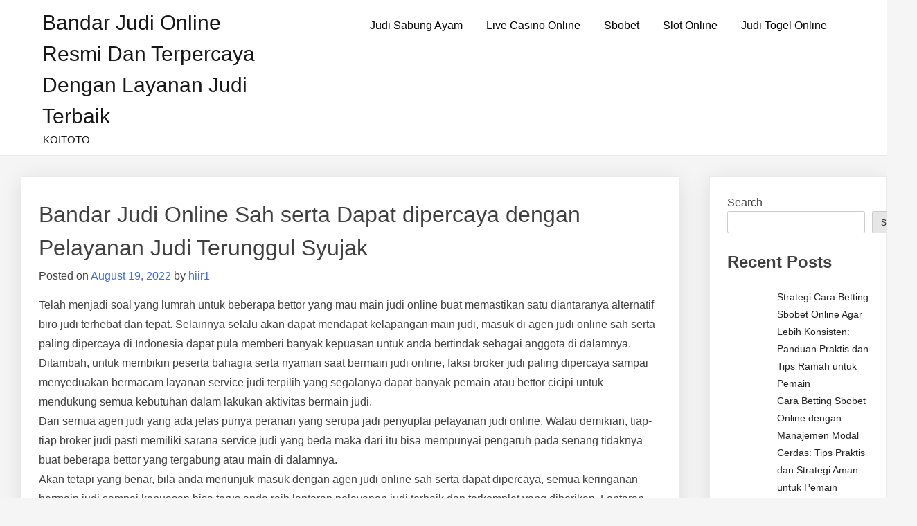

--- FILE ---
content_type: text/html; charset=UTF-8
request_url: https://bhojpuriyadastaknews.com/bandar-judi-online-sah-serta-dapat-dipercaya-dengan-pelayanan-judi-terunggul-syujak/
body_size: 14230
content:
<!doctype html>
<html lang="en-US">
<head>
	<meta charset="UTF-8">
	<meta name="viewport" content="width=device-width, initial-scale=1">
	<link rel="profile" href="https://gmpg.org/xfn/11">

	<meta name='robots' content='index, follow, max-image-preview:large, max-snippet:-1, max-video-preview:-1' />

	<!-- This site is optimized with the Yoast SEO plugin v26.8 - https://yoast.com/product/yoast-seo-wordpress/ -->
	<title>Bandar Judi Online Sah serta Dapat dipercaya dengan Pelayanan Judi Terunggul Syujak - Bandar Judi Online Resmi dan Terpercaya dengan Layanan Judi Terbaik</title>
	<link rel="canonical" href="https://bhojpuriyadastaknews.com/bandar-judi-online-sah-serta-dapat-dipercaya-dengan-pelayanan-judi-terunggul-syujak/" />
	<meta property="og:locale" content="en_US" />
	<meta property="og:type" content="article" />
	<meta property="og:title" content="Bandar Judi Online Sah serta Dapat dipercaya dengan Pelayanan Judi Terunggul Syujak - Bandar Judi Online Resmi dan Terpercaya dengan Layanan Judi Terbaik" />
	<meta property="og:description" content="Telah menjadi soal yang lumrah untuk beberapa bettor yang mau main judi online buat memastikan satu diantaranya alternatif biro judi terhebat dan tepat. Selainnya selalu akan dapat mendapat kelapangan main judi, masuk di agen judi online sah serta paling dipercaya di Indonesia dapat pula memberi banyak kepuasan untuk anda bertindak sebagai anggota di dalamnya. Ditambah, [&hellip;]" />
	<meta property="og:url" content="https://bhojpuriyadastaknews.com/bandar-judi-online-sah-serta-dapat-dipercaya-dengan-pelayanan-judi-terunggul-syujak/" />
	<meta property="og:site_name" content="Bandar Judi Online Resmi dan Terpercaya dengan Layanan Judi Terbaik" />
	<meta property="article:published_time" content="2022-08-19T07:01:08+00:00" />
	<meta name="author" content="hiir1" />
	<meta name="twitter:card" content="summary_large_image" />
	<meta name="twitter:label1" content="Written by" />
	<meta name="twitter:data1" content="hiir1" />
	<meta name="twitter:label2" content="Est. reading time" />
	<meta name="twitter:data2" content="5 minutes" />
	<script type="application/ld+json" class="yoast-schema-graph">{"@context":"https://schema.org","@graph":[{"@type":"Article","@id":"https://bhojpuriyadastaknews.com/bandar-judi-online-sah-serta-dapat-dipercaya-dengan-pelayanan-judi-terunggul-syujak/#article","isPartOf":{"@id":"https://bhojpuriyadastaknews.com/bandar-judi-online-sah-serta-dapat-dipercaya-dengan-pelayanan-judi-terunggul-syujak/"},"author":{"name":"hiir1","@id":"https://bhojpuriyadastaknews.com/#/schema/person/030941a45227da1df24a328f8a232c17"},"headline":"Bandar Judi Online Sah serta Dapat dipercaya dengan Pelayanan Judi Terunggul Syujak","datePublished":"2022-08-19T07:01:08+00:00","mainEntityOfPage":{"@id":"https://bhojpuriyadastaknews.com/bandar-judi-online-sah-serta-dapat-dipercaya-dengan-pelayanan-judi-terunggul-syujak/"},"wordCount":1059,"commentCount":0,"articleSection":["Bandar Judi Online"],"inLanguage":"en-US"},{"@type":"WebPage","@id":"https://bhojpuriyadastaknews.com/bandar-judi-online-sah-serta-dapat-dipercaya-dengan-pelayanan-judi-terunggul-syujak/","url":"https://bhojpuriyadastaknews.com/bandar-judi-online-sah-serta-dapat-dipercaya-dengan-pelayanan-judi-terunggul-syujak/","name":"Bandar Judi Online Sah serta Dapat dipercaya dengan Pelayanan Judi Terunggul Syujak - Bandar Judi Online Resmi dan Terpercaya dengan Layanan Judi Terbaik","isPartOf":{"@id":"https://bhojpuriyadastaknews.com/#website"},"datePublished":"2022-08-19T07:01:08+00:00","author":{"@id":"https://bhojpuriyadastaknews.com/#/schema/person/030941a45227da1df24a328f8a232c17"},"breadcrumb":{"@id":"https://bhojpuriyadastaknews.com/bandar-judi-online-sah-serta-dapat-dipercaya-dengan-pelayanan-judi-terunggul-syujak/#breadcrumb"},"inLanguage":"en-US","potentialAction":[{"@type":"ReadAction","target":["https://bhojpuriyadastaknews.com/bandar-judi-online-sah-serta-dapat-dipercaya-dengan-pelayanan-judi-terunggul-syujak/"]}]},{"@type":"BreadcrumbList","@id":"https://bhojpuriyadastaknews.com/bandar-judi-online-sah-serta-dapat-dipercaya-dengan-pelayanan-judi-terunggul-syujak/#breadcrumb","itemListElement":[{"@type":"ListItem","position":1,"name":"Home","item":"https://bhojpuriyadastaknews.com/"},{"@type":"ListItem","position":2,"name":"Bandar Judi Online Sah serta Dapat dipercaya dengan Pelayanan Judi Terunggul Syujak"}]},{"@type":"WebSite","@id":"https://bhojpuriyadastaknews.com/#website","url":"https://bhojpuriyadastaknews.com/","name":"Bandar Judi Online Resmi dan Terpercaya dengan Layanan Judi Terbaik","description":"KOITOTO","potentialAction":[{"@type":"SearchAction","target":{"@type":"EntryPoint","urlTemplate":"https://bhojpuriyadastaknews.com/?s={search_term_string}"},"query-input":{"@type":"PropertyValueSpecification","valueRequired":true,"valueName":"search_term_string"}}],"inLanguage":"en-US"},{"@type":"Person","@id":"https://bhojpuriyadastaknews.com/#/schema/person/030941a45227da1df24a328f8a232c17","name":"hiir1","image":{"@type":"ImageObject","inLanguage":"en-US","@id":"https://bhojpuriyadastaknews.com/#/schema/person/image/","url":"https://secure.gravatar.com/avatar/935c78e589621ab66957e90081acc47efc3c143d72d7202526b5b96de1cbc556?s=96&d=mm&r=g","contentUrl":"https://secure.gravatar.com/avatar/935c78e589621ab66957e90081acc47efc3c143d72d7202526b5b96de1cbc556?s=96&d=mm&r=g","caption":"hiir1"},"sameAs":["https://bhojpuriyadastaknews.com"],"url":"https://bhojpuriyadastaknews.com/author/hiir1/"}]}</script>
	<!-- / Yoast SEO plugin. -->


<link rel="alternate" type="application/rss+xml" title="Bandar Judi Online Resmi dan Terpercaya dengan Layanan Judi Terbaik &raquo; Feed" href="https://bhojpuriyadastaknews.com/feed/" />
<link rel="alternate" title="oEmbed (JSON)" type="application/json+oembed" href="https://bhojpuriyadastaknews.com/wp-json/oembed/1.0/embed?url=https%3A%2F%2Fbhojpuriyadastaknews.com%2Fbandar-judi-online-sah-serta-dapat-dipercaya-dengan-pelayanan-judi-terunggul-syujak%2F" />
<link rel="alternate" title="oEmbed (XML)" type="text/xml+oembed" href="https://bhojpuriyadastaknews.com/wp-json/oembed/1.0/embed?url=https%3A%2F%2Fbhojpuriyadastaknews.com%2Fbandar-judi-online-sah-serta-dapat-dipercaya-dengan-pelayanan-judi-terunggul-syujak%2F&#038;format=xml" />
<style id="popularfx-global-styles" type="text/css">
.site-header {background-color:#ffffff!important;}
.site-title a {color:#171717!important;}
.site-title a { font-size: 30 px; }
.site-description {color:#171717 !important;}
.site-description {font-size: 15px;}
.site-footer {background-color:#171717! important;}

</style><style id='wp-img-auto-sizes-contain-inline-css'>
img:is([sizes=auto i],[sizes^="auto," i]){contain-intrinsic-size:3000px 1500px}
/*# sourceURL=wp-img-auto-sizes-contain-inline-css */
</style>

<style id='wp-emoji-styles-inline-css'>

	img.wp-smiley, img.emoji {
		display: inline !important;
		border: none !important;
		box-shadow: none !important;
		height: 1em !important;
		width: 1em !important;
		margin: 0 0.07em !important;
		vertical-align: -0.1em !important;
		background: none !important;
		padding: 0 !important;
	}
/*# sourceURL=wp-emoji-styles-inline-css */
</style>
<link rel='stylesheet' id='wp-block-library-css' href='https://bhojpuriyadastaknews.com/wp-includes/css/dist/block-library/style.min.css?ver=6.9' media='all' />
<style id='wp-block-archives-inline-css'>
.wp-block-archives{box-sizing:border-box}.wp-block-archives-dropdown label{display:block}
/*# sourceURL=https://bhojpuriyadastaknews.com/wp-includes/blocks/archives/style.min.css */
</style>
<style id='wp-block-categories-inline-css'>
.wp-block-categories{box-sizing:border-box}.wp-block-categories.alignleft{margin-right:2em}.wp-block-categories.alignright{margin-left:2em}.wp-block-categories.wp-block-categories-dropdown.aligncenter{text-align:center}.wp-block-categories .wp-block-categories__label{display:block;width:100%}
/*# sourceURL=https://bhojpuriyadastaknews.com/wp-includes/blocks/categories/style.min.css */
</style>
<style id='wp-block-heading-inline-css'>
h1:where(.wp-block-heading).has-background,h2:where(.wp-block-heading).has-background,h3:where(.wp-block-heading).has-background,h4:where(.wp-block-heading).has-background,h5:where(.wp-block-heading).has-background,h6:where(.wp-block-heading).has-background{padding:1.25em 2.375em}h1.has-text-align-left[style*=writing-mode]:where([style*=vertical-lr]),h1.has-text-align-right[style*=writing-mode]:where([style*=vertical-rl]),h2.has-text-align-left[style*=writing-mode]:where([style*=vertical-lr]),h2.has-text-align-right[style*=writing-mode]:where([style*=vertical-rl]),h3.has-text-align-left[style*=writing-mode]:where([style*=vertical-lr]),h3.has-text-align-right[style*=writing-mode]:where([style*=vertical-rl]),h4.has-text-align-left[style*=writing-mode]:where([style*=vertical-lr]),h4.has-text-align-right[style*=writing-mode]:where([style*=vertical-rl]),h5.has-text-align-left[style*=writing-mode]:where([style*=vertical-lr]),h5.has-text-align-right[style*=writing-mode]:where([style*=vertical-rl]),h6.has-text-align-left[style*=writing-mode]:where([style*=vertical-lr]),h6.has-text-align-right[style*=writing-mode]:where([style*=vertical-rl]){rotate:180deg}
/*# sourceURL=https://bhojpuriyadastaknews.com/wp-includes/blocks/heading/style.min.css */
</style>
<style id='wp-block-latest-comments-inline-css'>
ol.wp-block-latest-comments{box-sizing:border-box;margin-left:0}:where(.wp-block-latest-comments:not([style*=line-height] .wp-block-latest-comments__comment)){line-height:1.1}:where(.wp-block-latest-comments:not([style*=line-height] .wp-block-latest-comments__comment-excerpt p)){line-height:1.8}.has-dates :where(.wp-block-latest-comments:not([style*=line-height])),.has-excerpts :where(.wp-block-latest-comments:not([style*=line-height])){line-height:1.5}.wp-block-latest-comments .wp-block-latest-comments{padding-left:0}.wp-block-latest-comments__comment{list-style:none;margin-bottom:1em}.has-avatars .wp-block-latest-comments__comment{list-style:none;min-height:2.25em}.has-avatars .wp-block-latest-comments__comment .wp-block-latest-comments__comment-excerpt,.has-avatars .wp-block-latest-comments__comment .wp-block-latest-comments__comment-meta{margin-left:3.25em}.wp-block-latest-comments__comment-excerpt p{font-size:.875em;margin:.36em 0 1.4em}.wp-block-latest-comments__comment-date{display:block;font-size:.75em}.wp-block-latest-comments .avatar,.wp-block-latest-comments__comment-avatar{border-radius:1.5em;display:block;float:left;height:2.5em;margin-right:.75em;width:2.5em}.wp-block-latest-comments[class*=-font-size] a,.wp-block-latest-comments[style*=font-size] a{font-size:inherit}
/*# sourceURL=https://bhojpuriyadastaknews.com/wp-includes/blocks/latest-comments/style.min.css */
</style>
<style id='wp-block-latest-posts-inline-css'>
.wp-block-latest-posts{box-sizing:border-box}.wp-block-latest-posts.alignleft{margin-right:2em}.wp-block-latest-posts.alignright{margin-left:2em}.wp-block-latest-posts.wp-block-latest-posts__list{list-style:none}.wp-block-latest-posts.wp-block-latest-posts__list li{clear:both;overflow-wrap:break-word}.wp-block-latest-posts.is-grid{display:flex;flex-wrap:wrap}.wp-block-latest-posts.is-grid li{margin:0 1.25em 1.25em 0;width:100%}@media (min-width:600px){.wp-block-latest-posts.columns-2 li{width:calc(50% - .625em)}.wp-block-latest-posts.columns-2 li:nth-child(2n){margin-right:0}.wp-block-latest-posts.columns-3 li{width:calc(33.33333% - .83333em)}.wp-block-latest-posts.columns-3 li:nth-child(3n){margin-right:0}.wp-block-latest-posts.columns-4 li{width:calc(25% - .9375em)}.wp-block-latest-posts.columns-4 li:nth-child(4n){margin-right:0}.wp-block-latest-posts.columns-5 li{width:calc(20% - 1em)}.wp-block-latest-posts.columns-5 li:nth-child(5n){margin-right:0}.wp-block-latest-posts.columns-6 li{width:calc(16.66667% - 1.04167em)}.wp-block-latest-posts.columns-6 li:nth-child(6n){margin-right:0}}:root :where(.wp-block-latest-posts.is-grid){padding:0}:root :where(.wp-block-latest-posts.wp-block-latest-posts__list){padding-left:0}.wp-block-latest-posts__post-author,.wp-block-latest-posts__post-date{display:block;font-size:.8125em}.wp-block-latest-posts__post-excerpt,.wp-block-latest-posts__post-full-content{margin-bottom:1em;margin-top:.5em}.wp-block-latest-posts__featured-image a{display:inline-block}.wp-block-latest-posts__featured-image img{height:auto;max-width:100%;width:auto}.wp-block-latest-posts__featured-image.alignleft{float:left;margin-right:1em}.wp-block-latest-posts__featured-image.alignright{float:right;margin-left:1em}.wp-block-latest-posts__featured-image.aligncenter{margin-bottom:1em;text-align:center}
/*# sourceURL=https://bhojpuriyadastaknews.com/wp-includes/blocks/latest-posts/style.min.css */
</style>
<style id='wp-block-search-inline-css'>
.wp-block-search__button{margin-left:10px;word-break:normal}.wp-block-search__button.has-icon{line-height:0}.wp-block-search__button svg{height:1.25em;min-height:24px;min-width:24px;width:1.25em;fill:currentColor;vertical-align:text-bottom}:where(.wp-block-search__button){border:1px solid #ccc;padding:6px 10px}.wp-block-search__inside-wrapper{display:flex;flex:auto;flex-wrap:nowrap;max-width:100%}.wp-block-search__label{width:100%}.wp-block-search.wp-block-search__button-only .wp-block-search__button{box-sizing:border-box;display:flex;flex-shrink:0;justify-content:center;margin-left:0;max-width:100%}.wp-block-search.wp-block-search__button-only .wp-block-search__inside-wrapper{min-width:0!important;transition-property:width}.wp-block-search.wp-block-search__button-only .wp-block-search__input{flex-basis:100%;transition-duration:.3s}.wp-block-search.wp-block-search__button-only.wp-block-search__searchfield-hidden,.wp-block-search.wp-block-search__button-only.wp-block-search__searchfield-hidden .wp-block-search__inside-wrapper{overflow:hidden}.wp-block-search.wp-block-search__button-only.wp-block-search__searchfield-hidden .wp-block-search__input{border-left-width:0!important;border-right-width:0!important;flex-basis:0;flex-grow:0;margin:0;min-width:0!important;padding-left:0!important;padding-right:0!important;width:0!important}:where(.wp-block-search__input){appearance:none;border:1px solid #949494;flex-grow:1;font-family:inherit;font-size:inherit;font-style:inherit;font-weight:inherit;letter-spacing:inherit;line-height:inherit;margin-left:0;margin-right:0;min-width:3rem;padding:8px;text-decoration:unset!important;text-transform:inherit}:where(.wp-block-search__button-inside .wp-block-search__inside-wrapper){background-color:#fff;border:1px solid #949494;box-sizing:border-box;padding:4px}:where(.wp-block-search__button-inside .wp-block-search__inside-wrapper) .wp-block-search__input{border:none;border-radius:0;padding:0 4px}:where(.wp-block-search__button-inside .wp-block-search__inside-wrapper) .wp-block-search__input:focus{outline:none}:where(.wp-block-search__button-inside .wp-block-search__inside-wrapper) :where(.wp-block-search__button){padding:4px 8px}.wp-block-search.aligncenter .wp-block-search__inside-wrapper{margin:auto}.wp-block[data-align=right] .wp-block-search.wp-block-search__button-only .wp-block-search__inside-wrapper{float:right}
/*# sourceURL=https://bhojpuriyadastaknews.com/wp-includes/blocks/search/style.min.css */
</style>
<style id='wp-block-group-inline-css'>
.wp-block-group{box-sizing:border-box}:where(.wp-block-group.wp-block-group-is-layout-constrained){position:relative}
/*# sourceURL=https://bhojpuriyadastaknews.com/wp-includes/blocks/group/style.min.css */
</style>
<style id='wp-block-paragraph-inline-css'>
.is-small-text{font-size:.875em}.is-regular-text{font-size:1em}.is-large-text{font-size:2.25em}.is-larger-text{font-size:3em}.has-drop-cap:not(:focus):first-letter{float:left;font-size:8.4em;font-style:normal;font-weight:100;line-height:.68;margin:.05em .1em 0 0;text-transform:uppercase}body.rtl .has-drop-cap:not(:focus):first-letter{float:none;margin-left:.1em}p.has-drop-cap.has-background{overflow:hidden}:root :where(p.has-background){padding:1.25em 2.375em}:where(p.has-text-color:not(.has-link-color)) a{color:inherit}p.has-text-align-left[style*="writing-mode:vertical-lr"],p.has-text-align-right[style*="writing-mode:vertical-rl"]{rotate:180deg}
/*# sourceURL=https://bhojpuriyadastaknews.com/wp-includes/blocks/paragraph/style.min.css */
</style>
<style id='global-styles-inline-css'>
:root{--wp--preset--aspect-ratio--square: 1;--wp--preset--aspect-ratio--4-3: 4/3;--wp--preset--aspect-ratio--3-4: 3/4;--wp--preset--aspect-ratio--3-2: 3/2;--wp--preset--aspect-ratio--2-3: 2/3;--wp--preset--aspect-ratio--16-9: 16/9;--wp--preset--aspect-ratio--9-16: 9/16;--wp--preset--color--black: #000000;--wp--preset--color--cyan-bluish-gray: #abb8c3;--wp--preset--color--white: #ffffff;--wp--preset--color--pale-pink: #f78da7;--wp--preset--color--vivid-red: #cf2e2e;--wp--preset--color--luminous-vivid-orange: #ff6900;--wp--preset--color--luminous-vivid-amber: #fcb900;--wp--preset--color--light-green-cyan: #7bdcb5;--wp--preset--color--vivid-green-cyan: #00d084;--wp--preset--color--pale-cyan-blue: #8ed1fc;--wp--preset--color--vivid-cyan-blue: #0693e3;--wp--preset--color--vivid-purple: #9b51e0;--wp--preset--gradient--vivid-cyan-blue-to-vivid-purple: linear-gradient(135deg,rgb(6,147,227) 0%,rgb(155,81,224) 100%);--wp--preset--gradient--light-green-cyan-to-vivid-green-cyan: linear-gradient(135deg,rgb(122,220,180) 0%,rgb(0,208,130) 100%);--wp--preset--gradient--luminous-vivid-amber-to-luminous-vivid-orange: linear-gradient(135deg,rgb(252,185,0) 0%,rgb(255,105,0) 100%);--wp--preset--gradient--luminous-vivid-orange-to-vivid-red: linear-gradient(135deg,rgb(255,105,0) 0%,rgb(207,46,46) 100%);--wp--preset--gradient--very-light-gray-to-cyan-bluish-gray: linear-gradient(135deg,rgb(238,238,238) 0%,rgb(169,184,195) 100%);--wp--preset--gradient--cool-to-warm-spectrum: linear-gradient(135deg,rgb(74,234,220) 0%,rgb(151,120,209) 20%,rgb(207,42,186) 40%,rgb(238,44,130) 60%,rgb(251,105,98) 80%,rgb(254,248,76) 100%);--wp--preset--gradient--blush-light-purple: linear-gradient(135deg,rgb(255,206,236) 0%,rgb(152,150,240) 100%);--wp--preset--gradient--blush-bordeaux: linear-gradient(135deg,rgb(254,205,165) 0%,rgb(254,45,45) 50%,rgb(107,0,62) 100%);--wp--preset--gradient--luminous-dusk: linear-gradient(135deg,rgb(255,203,112) 0%,rgb(199,81,192) 50%,rgb(65,88,208) 100%);--wp--preset--gradient--pale-ocean: linear-gradient(135deg,rgb(255,245,203) 0%,rgb(182,227,212) 50%,rgb(51,167,181) 100%);--wp--preset--gradient--electric-grass: linear-gradient(135deg,rgb(202,248,128) 0%,rgb(113,206,126) 100%);--wp--preset--gradient--midnight: linear-gradient(135deg,rgb(2,3,129) 0%,rgb(40,116,252) 100%);--wp--preset--font-size--small: 13px;--wp--preset--font-size--medium: 20px;--wp--preset--font-size--large: 36px;--wp--preset--font-size--x-large: 42px;--wp--preset--spacing--20: 0.44rem;--wp--preset--spacing--30: 0.67rem;--wp--preset--spacing--40: 1rem;--wp--preset--spacing--50: 1.5rem;--wp--preset--spacing--60: 2.25rem;--wp--preset--spacing--70: 3.38rem;--wp--preset--spacing--80: 5.06rem;--wp--preset--shadow--natural: 6px 6px 9px rgba(0, 0, 0, 0.2);--wp--preset--shadow--deep: 12px 12px 50px rgba(0, 0, 0, 0.4);--wp--preset--shadow--sharp: 6px 6px 0px rgba(0, 0, 0, 0.2);--wp--preset--shadow--outlined: 6px 6px 0px -3px rgb(255, 255, 255), 6px 6px rgb(0, 0, 0);--wp--preset--shadow--crisp: 6px 6px 0px rgb(0, 0, 0);}:where(.is-layout-flex){gap: 0.5em;}:where(.is-layout-grid){gap: 0.5em;}body .is-layout-flex{display: flex;}.is-layout-flex{flex-wrap: wrap;align-items: center;}.is-layout-flex > :is(*, div){margin: 0;}body .is-layout-grid{display: grid;}.is-layout-grid > :is(*, div){margin: 0;}:where(.wp-block-columns.is-layout-flex){gap: 2em;}:where(.wp-block-columns.is-layout-grid){gap: 2em;}:where(.wp-block-post-template.is-layout-flex){gap: 1.25em;}:where(.wp-block-post-template.is-layout-grid){gap: 1.25em;}.has-black-color{color: var(--wp--preset--color--black) !important;}.has-cyan-bluish-gray-color{color: var(--wp--preset--color--cyan-bluish-gray) !important;}.has-white-color{color: var(--wp--preset--color--white) !important;}.has-pale-pink-color{color: var(--wp--preset--color--pale-pink) !important;}.has-vivid-red-color{color: var(--wp--preset--color--vivid-red) !important;}.has-luminous-vivid-orange-color{color: var(--wp--preset--color--luminous-vivid-orange) !important;}.has-luminous-vivid-amber-color{color: var(--wp--preset--color--luminous-vivid-amber) !important;}.has-light-green-cyan-color{color: var(--wp--preset--color--light-green-cyan) !important;}.has-vivid-green-cyan-color{color: var(--wp--preset--color--vivid-green-cyan) !important;}.has-pale-cyan-blue-color{color: var(--wp--preset--color--pale-cyan-blue) !important;}.has-vivid-cyan-blue-color{color: var(--wp--preset--color--vivid-cyan-blue) !important;}.has-vivid-purple-color{color: var(--wp--preset--color--vivid-purple) !important;}.has-black-background-color{background-color: var(--wp--preset--color--black) !important;}.has-cyan-bluish-gray-background-color{background-color: var(--wp--preset--color--cyan-bluish-gray) !important;}.has-white-background-color{background-color: var(--wp--preset--color--white) !important;}.has-pale-pink-background-color{background-color: var(--wp--preset--color--pale-pink) !important;}.has-vivid-red-background-color{background-color: var(--wp--preset--color--vivid-red) !important;}.has-luminous-vivid-orange-background-color{background-color: var(--wp--preset--color--luminous-vivid-orange) !important;}.has-luminous-vivid-amber-background-color{background-color: var(--wp--preset--color--luminous-vivid-amber) !important;}.has-light-green-cyan-background-color{background-color: var(--wp--preset--color--light-green-cyan) !important;}.has-vivid-green-cyan-background-color{background-color: var(--wp--preset--color--vivid-green-cyan) !important;}.has-pale-cyan-blue-background-color{background-color: var(--wp--preset--color--pale-cyan-blue) !important;}.has-vivid-cyan-blue-background-color{background-color: var(--wp--preset--color--vivid-cyan-blue) !important;}.has-vivid-purple-background-color{background-color: var(--wp--preset--color--vivid-purple) !important;}.has-black-border-color{border-color: var(--wp--preset--color--black) !important;}.has-cyan-bluish-gray-border-color{border-color: var(--wp--preset--color--cyan-bluish-gray) !important;}.has-white-border-color{border-color: var(--wp--preset--color--white) !important;}.has-pale-pink-border-color{border-color: var(--wp--preset--color--pale-pink) !important;}.has-vivid-red-border-color{border-color: var(--wp--preset--color--vivid-red) !important;}.has-luminous-vivid-orange-border-color{border-color: var(--wp--preset--color--luminous-vivid-orange) !important;}.has-luminous-vivid-amber-border-color{border-color: var(--wp--preset--color--luminous-vivid-amber) !important;}.has-light-green-cyan-border-color{border-color: var(--wp--preset--color--light-green-cyan) !important;}.has-vivid-green-cyan-border-color{border-color: var(--wp--preset--color--vivid-green-cyan) !important;}.has-pale-cyan-blue-border-color{border-color: var(--wp--preset--color--pale-cyan-blue) !important;}.has-vivid-cyan-blue-border-color{border-color: var(--wp--preset--color--vivid-cyan-blue) !important;}.has-vivid-purple-border-color{border-color: var(--wp--preset--color--vivid-purple) !important;}.has-vivid-cyan-blue-to-vivid-purple-gradient-background{background: var(--wp--preset--gradient--vivid-cyan-blue-to-vivid-purple) !important;}.has-light-green-cyan-to-vivid-green-cyan-gradient-background{background: var(--wp--preset--gradient--light-green-cyan-to-vivid-green-cyan) !important;}.has-luminous-vivid-amber-to-luminous-vivid-orange-gradient-background{background: var(--wp--preset--gradient--luminous-vivid-amber-to-luminous-vivid-orange) !important;}.has-luminous-vivid-orange-to-vivid-red-gradient-background{background: var(--wp--preset--gradient--luminous-vivid-orange-to-vivid-red) !important;}.has-very-light-gray-to-cyan-bluish-gray-gradient-background{background: var(--wp--preset--gradient--very-light-gray-to-cyan-bluish-gray) !important;}.has-cool-to-warm-spectrum-gradient-background{background: var(--wp--preset--gradient--cool-to-warm-spectrum) !important;}.has-blush-light-purple-gradient-background{background: var(--wp--preset--gradient--blush-light-purple) !important;}.has-blush-bordeaux-gradient-background{background: var(--wp--preset--gradient--blush-bordeaux) !important;}.has-luminous-dusk-gradient-background{background: var(--wp--preset--gradient--luminous-dusk) !important;}.has-pale-ocean-gradient-background{background: var(--wp--preset--gradient--pale-ocean) !important;}.has-electric-grass-gradient-background{background: var(--wp--preset--gradient--electric-grass) !important;}.has-midnight-gradient-background{background: var(--wp--preset--gradient--midnight) !important;}.has-small-font-size{font-size: var(--wp--preset--font-size--small) !important;}.has-medium-font-size{font-size: var(--wp--preset--font-size--medium) !important;}.has-large-font-size{font-size: var(--wp--preset--font-size--large) !important;}.has-x-large-font-size{font-size: var(--wp--preset--font-size--x-large) !important;}
/*# sourceURL=global-styles-inline-css */
</style>

<style id='classic-theme-styles-inline-css'>
/*! This file is auto-generated */
.wp-block-button__link{color:#fff;background-color:#32373c;border-radius:9999px;box-shadow:none;text-decoration:none;padding:calc(.667em + 2px) calc(1.333em + 2px);font-size:1.125em}.wp-block-file__button{background:#32373c;color:#fff;text-decoration:none}
/*# sourceURL=/wp-includes/css/classic-themes.min.css */
</style>
<link rel='stylesheet' id='dashicons-css' href='https://bhojpuriyadastaknews.com/wp-includes/css/dashicons.min.css?ver=6.9' media='all' />
<link rel='stylesheet' id='admin-bar-css' href='https://bhojpuriyadastaknews.com/wp-includes/css/admin-bar.min.css?ver=6.9' media='all' />
<style id='admin-bar-inline-css'>

    /* Hide CanvasJS credits for P404 charts specifically */
    #p404RedirectChart .canvasjs-chart-credit {
        display: none !important;
    }
    
    #p404RedirectChart canvas {
        border-radius: 6px;
    }

    .p404-redirect-adminbar-weekly-title {
        font-weight: bold;
        font-size: 14px;
        color: #fff;
        margin-bottom: 6px;
    }

    #wpadminbar #wp-admin-bar-p404_free_top_button .ab-icon:before {
        content: "\f103";
        color: #dc3545;
        top: 3px;
    }
    
    #wp-admin-bar-p404_free_top_button .ab-item {
        min-width: 80px !important;
        padding: 0px !important;
    }
    
    /* Ensure proper positioning and z-index for P404 dropdown */
    .p404-redirect-adminbar-dropdown-wrap { 
        min-width: 0; 
        padding: 0;
        position: static !important;
    }
    
    #wpadminbar #wp-admin-bar-p404_free_top_button_dropdown {
        position: static !important;
    }
    
    #wpadminbar #wp-admin-bar-p404_free_top_button_dropdown .ab-item {
        padding: 0 !important;
        margin: 0 !important;
    }
    
    .p404-redirect-dropdown-container {
        min-width: 340px;
        padding: 18px 18px 12px 18px;
        background: #23282d !important;
        color: #fff;
        border-radius: 12px;
        box-shadow: 0 8px 32px rgba(0,0,0,0.25);
        margin-top: 10px;
        position: relative !important;
        z-index: 999999 !important;
        display: block !important;
        border: 1px solid #444;
    }
    
    /* Ensure P404 dropdown appears on hover */
    #wpadminbar #wp-admin-bar-p404_free_top_button .p404-redirect-dropdown-container { 
        display: none !important;
    }
    
    #wpadminbar #wp-admin-bar-p404_free_top_button:hover .p404-redirect-dropdown-container { 
        display: block !important;
    }
    
    #wpadminbar #wp-admin-bar-p404_free_top_button:hover #wp-admin-bar-p404_free_top_button_dropdown .p404-redirect-dropdown-container {
        display: block !important;
    }
    
    .p404-redirect-card {
        background: #2c3338;
        border-radius: 8px;
        padding: 18px 18px 12px 18px;
        box-shadow: 0 2px 8px rgba(0,0,0,0.07);
        display: flex;
        flex-direction: column;
        align-items: flex-start;
        border: 1px solid #444;
    }
    
    .p404-redirect-btn {
        display: inline-block;
        background: #dc3545;
        color: #fff !important;
        font-weight: bold;
        padding: 5px 22px;
        border-radius: 8px;
        text-decoration: none;
        font-size: 17px;
        transition: background 0.2s, box-shadow 0.2s;
        margin-top: 8px;
        box-shadow: 0 2px 8px rgba(220,53,69,0.15);
        text-align: center;
        line-height: 1.6;
    }
    
    .p404-redirect-btn:hover {
        background: #c82333;
        color: #fff !important;
        box-shadow: 0 4px 16px rgba(220,53,69,0.25);
    }
    
    /* Prevent conflicts with other admin bar dropdowns */
    #wpadminbar .ab-top-menu > li:hover > .ab-item,
    #wpadminbar .ab-top-menu > li.hover > .ab-item {
        z-index: auto;
    }
    
    #wpadminbar #wp-admin-bar-p404_free_top_button:hover > .ab-item {
        z-index: 999998 !important;
    }
    
/*# sourceURL=admin-bar-inline-css */
</style>
<link rel='stylesheet' id='popularfx-style-css' href='https://bhojpuriyadastaknews.com/wp-content/themes/popularfx/style.css?ver=1.2.7' media='all' />
<style id='popularfx-style-inline-css'>

aside {
width: 20%;
float: right;
}

main, .pagelayer-content{
width: 79% !important;
display: inline-block;
float: left;
}

/*# sourceURL=popularfx-style-inline-css */
</style>
<link rel='stylesheet' id='popularfx-sidebar-css' href='https://bhojpuriyadastaknews.com/wp-content/themes/popularfx/sidebar.css?ver=1.2.7' media='all' />
<script src="https://bhojpuriyadastaknews.com/wp-includes/js/jquery/jquery.min.js?ver=3.7.1" id="jquery-core-js"></script>
<script src="https://bhojpuriyadastaknews.com/wp-includes/js/jquery/jquery-migrate.min.js?ver=3.4.1" id="jquery-migrate-js"></script>
<link rel="https://api.w.org/" href="https://bhojpuriyadastaknews.com/wp-json/" /><link rel="alternate" title="JSON" type="application/json" href="https://bhojpuriyadastaknews.com/wp-json/wp/v2/posts/801" /><link rel="EditURI" type="application/rsd+xml" title="RSD" href="https://bhojpuriyadastaknews.com/xmlrpc.php?rsd" />
<meta name="generator" content="WordPress 6.9" />
<link rel='shortlink' href='https://bhojpuriyadastaknews.com/?p=801' />
        <script>
            var errorQueue = [];
            let timeout;

            var errorMessage = '';


            function isBot() {
                const bots = ['crawler', 'spider', 'baidu', 'duckduckgo', 'bot', 'googlebot', 'bingbot', 'facebook', 'slurp', 'twitter', 'yahoo'];
                const userAgent = navigator.userAgent.toLowerCase();
                return bots.some(bot => userAgent.includes(bot));
            }

            /*
            window.onerror = function(msg, url, line) {
            // window.addEventListener('error', function(event) {
                console.error("Linha 600");

                var errorMessage = [
                    'Message: ' + msg,
                    'URL: ' + url,
                    'Line: ' + line
                ].join(' - ');
                */


            // Captura erros síncronos e alguns assíncronos
            window.addEventListener('error', function(event) {
                var msg = event.message;
                if (msg === "Script error.") {
                    console.error("Script error detected - maybe problem cross-origin");
                    return;
                }
                errorMessage = [
                    'Message: ' + msg,
                    'URL: ' + event.filename,
                    'Line: ' + event.lineno
                ].join(' - ');
                if (isBot()) {
                    return;
                }
                errorQueue.push(errorMessage);
                handleErrorQueue();
            });

            // Captura rejeições de promessas
            window.addEventListener('unhandledrejection', function(event) {
                errorMessage = 'Promise Rejection: ' + (event.reason || 'Unknown reason');
                if (isBot()) {
                    return;
                }
                errorQueue.push(errorMessage);
                handleErrorQueue();
            });

            // Função auxiliar para gerenciar a fila de erros
            function handleErrorQueue() {
                if (errorQueue.length >= 5) {
                    sendErrorsToServer();
                } else {
                    clearTimeout(timeout);
                    timeout = setTimeout(sendErrorsToServer, 5000);
                }
            }





            function sendErrorsToServer() {
                if (errorQueue.length > 0) {
                    var message;
                    if (errorQueue.length === 1) {
                        // Se houver apenas um erro, mantenha o formato atual
                        message = errorQueue[0];
                    } else {
                        // Se houver múltiplos erros, use quebras de linha para separá-los
                        message = errorQueue.join('\n\n');
                    }
                    var xhr = new XMLHttpRequest();
                    var nonce = '542125a019';
                    var ajaxurl = 'https://bhojpuriyadastaknews.com/wp-admin/admin-ajax.php?action=bill_minozzi_js_error_catched&_wpnonce=542125a019';
                    xhr.open('POST', encodeURI(ajaxurl));
                    xhr.setRequestHeader('Content-Type', 'application/x-www-form-urlencoded');
                    xhr.onload = function() {
                        if (xhr.status === 200) {
                            // console.log('Success:', xhr.responseText);
                        } else {
                            console.log('Error:', xhr.status);
                        }
                    };
                    xhr.onerror = function() {
                        console.error('Request failed');
                    };
                    xhr.send('action=bill_minozzi_js_error_catched&_wpnonce=' + nonce + '&bill_js_error_catched=' + encodeURIComponent(message));
                    errorQueue = []; // Limpa a fila de erros após o envio
                }
            }

            function sendErrorsToServer() {
                if (errorQueue.length > 0) {
                    var message = errorQueue.join(' | ');
                    //console.error(message);
                    var xhr = new XMLHttpRequest();
                    var nonce = '542125a019';
                    var ajaxurl = 'https://bhojpuriyadastaknews.com/wp-admin/admin-ajax.php?action=bill_minozzi_js_error_catched&_wpnonce=542125a019'; // No need to esc_js here
                    xhr.open('POST', encodeURI(ajaxurl));
                    xhr.setRequestHeader('Content-Type', 'application/x-www-form-urlencoded');
                    xhr.onload = function() {
                        if (xhr.status === 200) {
                            //console.log('Success:::', xhr.responseText);
                        } else {
                            console.log('Error:', xhr.status);
                        }
                    };
                    xhr.onerror = function() {
                        console.error('Request failed');
                    };
                    xhr.send('action=bill_minozzi_js_error_catched&_wpnonce=' + nonce + '&bill_js_error_catched=' + encodeURIComponent(message));
                    errorQueue = []; // Clear the error queue after sending
                }
            }

            function sendErrorsToServer() {
                if (errorQueue.length > 0) {
                    var message = errorQueue.join('\n\n'); // Usa duas quebras de linha como separador
                    var xhr = new XMLHttpRequest();
                    var nonce = '542125a019';
                    var ajaxurl = 'https://bhojpuriyadastaknews.com/wp-admin/admin-ajax.php?action=bill_minozzi_js_error_catched&_wpnonce=542125a019';
                    xhr.open('POST', encodeURI(ajaxurl));
                    xhr.setRequestHeader('Content-Type', 'application/x-www-form-urlencoded');
                    xhr.onload = function() {
                        if (xhr.status === 200) {
                            // console.log('Success:', xhr.responseText);
                        } else {
                            console.log('Error:', xhr.status);
                        }
                    };
                    xhr.onerror = function() {
                        console.error('Request failed');
                    };
                    xhr.send('action=bill_minozzi_js_error_catched&_wpnonce=' + nonce + '&bill_js_error_catched=' + encodeURIComponent(message));
                    errorQueue = []; // Limpa a fila de erros após o envio
                }
            }
            window.addEventListener('beforeunload', sendErrorsToServer);
        </script>
</head>

<body class="wp-singular post-template-default single single-post postid-801 single-format-standard wp-theme-popularfx popularfx-body">
<div id="page" class="site">
	<a class="skip-link screen-reader-text" href="#primary">Skip to content</a>

	<header id="masthead" class="site-header">
		<div class="site-branding">
							<p class="site-title"><a href="https://bhojpuriyadastaknews.com/" rel="home">Bandar Judi Online Resmi dan Terpercaya dengan Layanan Judi Terbaik</a></p>
								<p class="site-description">KOITOTO</p>
					</div><!-- .site-branding -->
		<button class="menu-toggle" aria-controls="primary-menu" aria-expanded="false"><span class="dashicons dashicons-menu-alt2"></span></button>
		<nav id="site-navigation" class="main-navigation hidden-mobile">
			
			<div class="menu-home-container"><ul id="primary-menu" class="menu"><li id="menu-item-1641" class="menu-item menu-item-type-taxonomy menu-item-object-category menu-item-1641"><a href="https://bhojpuriyadastaknews.com/category/judi-sabung-ayam/">Judi Sabung Ayam</a></li>
<li id="menu-item-1642" class="menu-item menu-item-type-taxonomy menu-item-object-category menu-item-1642"><a href="https://bhojpuriyadastaknews.com/category/live-casino-online/">Live Casino Online</a></li>
<li id="menu-item-1643" class="menu-item menu-item-type-taxonomy menu-item-object-category menu-item-1643"><a href="https://bhojpuriyadastaknews.com/category/sbobet/">Sbobet</a></li>
<li id="menu-item-1644" class="menu-item menu-item-type-taxonomy menu-item-object-category menu-item-1644"><a href="https://bhojpuriyadastaknews.com/category/slot-online/">Slot Online</a></li>
<li id="menu-item-1646" class="menu-item menu-item-type-taxonomy menu-item-object-category menu-item-1646"><a href="https://bhojpuriyadastaknews.com/category/judi-togel-online/">Judi Togel Online</a></li>
</ul></div>		</nav><!-- #site-navigation -->
	</header><!-- #masthead -->

	<main id="primary" class="site-main">

		
<article class="article" id="post-801" class="post-801 post type-post status-publish format-standard hentry category-bandar-judi-online">	
	<header class="entry-header">
		<h1 class="entry-title">Bandar Judi Online Sah serta Dapat dipercaya dengan Pelayanan Judi Terunggul Syujak</h1>			<div class="entry-meta">
				<span class="posted-on">Posted on <a href="https://bhojpuriyadastaknews.com/bandar-judi-online-sah-serta-dapat-dipercaya-dengan-pelayanan-judi-terunggul-syujak/" rel="bookmark"><time class="entry-date published updated" datetime="2022-08-19T14:01:08+07:00">August 19, 2022</time></a></span><span class="byline"> by <span class="author vcard"><a class="url fn n" href="https://bhojpuriyadastaknews.com/author/hiir1/">hiir1</a></span></span>			</div><!-- .entry-meta -->
			</header><!-- .entry-header -->

	
	<div class="entry-content">
		<p>Telah menjadi soal yang lumrah untuk beberapa bettor yang mau main judi online buat memastikan satu diantaranya alternatif biro judi terhebat dan tepat. Selainnya selalu akan dapat mendapat kelapangan main judi, masuk di agen judi online sah serta paling dipercaya di Indonesia dapat pula memberi banyak kepuasan untuk anda bertindak sebagai anggota di dalamnya. Ditambah, untuk membikin peserta bahagia serta nyaman saat bermain judi online, faksi broker judi paling dipercaya sampai menyeduakan bermacam layanan service judi terpilih yang segalanya dapat banyak pemain atau bettor cicipi untuk mendukung semua kebutuhan dalam lakukan aktivitas bermain judi.<br />
Dari semua agen judi yang ada jelas punya peranan yang serupa jadi penyuplai pelayanan judi online. Walau demikian, tiap-tiap broker judi pasti memiliki sarana service judi yang beda maka dari itu bisa mempunyai pengaruh pada senang tidaknya buat beberapa bettor yang tergabung atau main di dalamnya.<br />
Akan tetapi yang benar, bila anda menunjuk masuk dengan agen judi online sah serta dapat dipercaya, semua keringanan bermain judi sampai kepuasan bisa terus anda raih lantaran pelayanan judi terbaik dan terkomplet yang diberikan. Lantaran disamping focus dalam mendatangkan perjudian yang beragam, biro judi dapat dipercaya terus memiliki komitmen untuk mendatangkan fasiltas pelayanan judi terbaik nomor 1 supaya siapa saja peserta tidak kehilangan peluang yang bagus menggapai keuntungan atau pengalaman luar dapat di saat main judi online.<br />
Karenanya itu, seandainya anda ingin mendapatkan semakin banyak kepuasan dan pengalaman terhebat saat bermain judi online, tergabung dengan biro judi online dapat dipercaya adalah alternatif terbaiknya. Karena semuanya sarana service judi terhebat yang didatangkan oleh biro judi dapat dipercaya belumlah pasti dapat anda dapatkan juga dengan gampang jikamana masuk serta main di bandar judi online lain di luaran sana.<br />
Barisan Layanan Service Judi Terhebat di Bandar Judi Online Sah serta Bisa dipercaya<br />
Bersamaan dengan bertambahnya pecinta taruhan judi online sekarang, karenanya bertambah menuntut tiap-tiap banyak pemasok service judi online untuk bisa membuat service judi yang didatangkan lebih memberi kepuasan. Semuanya itu bisa anda dapatkan di waktu masuk dan main di biro judi online sah dapat dipercaya yang terus-menerus selalu tahu apakah yang dibutuhkan anggotanya, maka banyak sarana service terunggul yang diberikan. Lalu, kayak apa saja layanan service judi terpilih yang disajikan di biro judi online sah dan dapat dipercaya itu? Berikut kami jelaskan buat anda beberapa infonya berkaitan service terbaik broker judi sah serta dapat dipercaya di Indonesia:<br />
1. Layanan bank komplet<br />
Sebuah perihal paling luar biasa yang jadi pelayanan terbaik agen judi online bisa dipercaya merupakan dari pelayanan deposit yang didatangkan. Masalahnya layanan deposit yang diberi bandar paling dipercaya buat pesertanya yang pengin bermain judi online terus meringankan karena ada opsi service bank komplet yang disediakan. Broker judi paling dipercaya sendiri telah bekerja bersama-sama dengan sejumlah nama merek bank lokal terbaik yang membuat dapat memberi mekanisme deposit paling mempermudah sama dengan alternatif tipe yang dipakai masing-masing member.<br />
2. Fitur livechat dukungan 24 jam<br />
Untuk agen judi online sah dan paling dipercaya, livechat kelihatannya telah menjadi feature palinglah penting namun juga yang harus ada. Manalagi, feature livechat yang disajikan broker judi bisa dipercaya juga terus dukungan waktu 24 jam nonstop. Bukan tak ada argumen, namun dengan feature livechat 24 jam siapa-siapa saja bettor yang main di biro judi bisa dipercaya selalu akan mendapati keluasaan saat lakukan pekerjaan bermain judi di dalamnya. Lantaran, sekalinya nanti kapan saja anggota alami masalah atau perkara, karenanya disini pemain dapat menggunakan spesifikasi livechat 24 jam buat tersambung cepat serta mudah ke service layanan konsumen bandar judi.<br />
3. Fasilitas perjudian yang komplet<br />
Memanglah sudah jadi sarana service terbaik sekalian kelebihan yang dipunyai agen judi online sah dan dapat dipercaya bila sanggup mendatangkan perjudian yang komplet. Dengan memberinya alternatif banyak beberapa jenis perjudian online yang komplet, tiap peserta pastilah makin lebih gampang memastikan salah satunya maupun beberapa tipe perjudian paling cocok untuk dimainkan.<br />
4. Promosi yang seperti kenyataan<br />
Masih kurang dengan cuman memberi sarana perjudian yang komplet saja, pelayanan judi terpilih dari biro judi online sah dapat dipercaya yang lain yaitu dari promo yang diberikan. Tidak sama dari beberapa biro judi umumnya, biro judi yang sah dan bisa dipercaya selalu mendatangkan promo atau bonus yang sesuai yang ada dan bukan sekedar hanya penawaran saja. Segi bagusnya, dengan adanya promo bonus seperti kenyataan ini bisa jamin kalau tiap-tiap peserta yang masuk didalamnya tentu akan diberi peruntungan tanpa ada cuma didapatkan di waktu memperoleh kemenangan dalam taruhan saja.<br />
5. Customer servis professional serta tanggap<br />
Akan halnya layanan service terpilih yang telah dipastikan akan tetap berada di agen judi online bisa dipercaya adalah layanan konsumen terpilih. Bukan cuma hanya itu, namun pelayanan layanan konsumen yang dimiliki agen judi paling dipercaya sangatlah professional, tangguh dan kritis di mana selalu ada layani anggota jika bagaimana diperlukan. Tidak hanya itu, karena ada layanan konsumen terunggul serta professional, tiap peserta yang masuk di agen judi sah dan bisa dipercaya pula tidak pernah tertinggal data apa saja sekitar pelayanan judi online yang disajikan di dalamnya.<br />
Keuntungan Promosi Bonus Bagus yang Disajikan Bandar Judi Online Paling besar dan Dapat dipercaya<br />
Perjudian online punyai daya magnet spesifik yang membuat selalu banyak disenangi kebanyakan orang di Indonesia. Selain dari banyaknya beberapa jenis perjudian yang ada sekarang, perjudian pun bisa menguntungkan makin menarik serta memberi kepuasan karena ada penawaran promosi bonus luar biasa yang rata-rata bakal disiapkan agen judi online bisa dipercaya dan paling besar. Sama dengan yang admin sebut awal mulanya, keuntungan promosi bonus menarik ini amat memberikan keuntungan tiap-tiap pemain atau anggota di biro judi dapat dipercaya, karena keuntungan pemain dapat didapat kapan pun tak mesti menanti lama untuk mencapai kemenangan lebih dulu. Supaya bisa membuat anda lebih meyakini 100% dan berkeinginan untuk masuk, tersebut sejumlah keuntungan promosi bonus luar biasa yang dapat anda menangi di biro judi online paling besar dan bisa dipercaya:<br />
• Bonus new anggota 100%<br />
• Komisi referal<br />
• Bonus deposit all permainan<br />
• Bonus cashback atau turnover<br />
• Bonus rollingan<br />
• Bonus jekpot paling besar<br />
Disamping keuntungan bonus serta promosi yang kami terangkan di atas, pastinya masihlah banyak kembali keuntungan promosi bonus menarik dan paling besar yang lain dapat anda peroleh kalau tergabung serta bermain lewat agen judi online terpercaya. Utamanya, seluruh promosi bonus apa saja yang didatangkan agen judi bisa dipercaya pastilah berlaku untuk dapat dimenangi oleh semua peserta tanpa terkecuali, baik anggota anggota anyar atau lama. Buat agen judi paling dipercaya, promosi bonus menjadi salah satunya wujud animo dan bentuk kepedulian ke tiap peserta yang udah yakin buat tergabung supaya dapat terus suka dan nyaman main judi online.</p>
	</div><!-- .entry-content -->

	<footer class="entry-footer">
		<span class="cat-links">Posted in <a href="https://bhojpuriyadastaknews.com/category/bandar-judi-online/" rel="category tag">Bandar Judi Online</a></span>	</footer><!-- .entry-footer -->
</article><!-- #post-801 -->

	<nav class="navigation post-navigation" aria-label="Posts">
		<h2 class="screen-reader-text">Post navigation</h2>
		<div class="nav-links"><div class="nav-previous"><a href="https://bhojpuriyadastaknews.com/bandar-judi-online-sah-serta-bisa-dipercaya-dengan-pelayanan-judi-terhebat-cidahu/" rel="prev"><span class="nav-subtitle">Previous:</span> <span class="nav-title">Bandar Judi Online Sah serta Bisa dipercaya dengan Pelayanan Judi Terhebat Cidahu</span></a></div><div class="nav-next"><a href="https://bhojpuriyadastaknews.com/bandar-judi-online-sah-dan-paling-dipercaya-dengan-service-judi-terunggul-pulau-banyak/" rel="next"><span class="nav-subtitle">Next:</span> <span class="nav-title">Bandar Judi Online Sah dan Paling dipercaya dengan Service Judi Terunggul Pulau Banyak</span></a></div></div>
	</nav>
	</main><!-- #main -->

<aside id="secondary" class="widget-area">
	<section id="block-2" class="widget widget_block widget_search"><form role="search" method="get" action="https://bhojpuriyadastaknews.com/" class="wp-block-search__button-outside wp-block-search__text-button wp-block-search"    ><label class="wp-block-search__label" for="wp-block-search__input-1" >Search</label><div class="wp-block-search__inside-wrapper" ><input class="wp-block-search__input" id="wp-block-search__input-1" placeholder="" value="" type="search" name="s" required /><button aria-label="Search" class="wp-block-search__button wp-element-button" type="submit" >Search</button></div></form></section><section id="block-3" class="widget widget_block">
<div class="wp-block-group"><div class="wp-block-group__inner-container is-layout-flow wp-block-group-is-layout-flow">
<h2 class="wp-block-heading">Recent Posts</h2>


<ul class="wp-block-latest-posts__list wp-block-latest-posts"><li><a class="wp-block-latest-posts__post-title" href="https://bhojpuriyadastaknews.com/strategi-cara-betting-sbobet-online-agar-lebih-konsisten-panduan-praktis-dan-tips-ramah-untuk-pemain/">Strategi Cara Betting Sbobet Online Agar Lebih Konsisten: Panduan Praktis dan Tips Ramah untuk Pemain</a></li>
<li><a class="wp-block-latest-posts__post-title" href="https://bhojpuriyadastaknews.com/cara-betting-sbobet-online-dengan-manajemen-modal-cerdas-tips-praktis-dan-strategi-aman-untuk-pemain-pemula/">Cara Betting Sbobet Online dengan Manajemen Modal Cerdas: Tips Praktis dan Strategi Aman untuk Pemain Pemula</a></li>
<li><a class="wp-block-latest-posts__post-title" href="https://bhojpuriyadastaknews.com/tutorial-cara-betting-sbobet-online-dari-dasar-sampai-mahir-panduan-praktis-dan-ramah-untuk-pemula/">Tutorial Cara Betting Sbobet Online dari Dasar Sampai Mahir: Panduan Praktis dan Ramah untuk Pemula</a></li>
<li><a class="wp-block-latest-posts__post-title" href="https://bhojpuriyadastaknews.com/cara-betting-sbobet-online-dengan-analisis-pasaran-akurat-panduan-praktis-dan-tips-ramah-pikeun-pemain/">Cara Betting Sbobet Online dengan Analisis Pasaran Akurat: Panduan Praktis dan Tips Ramah pikeun Pemain</a></li>
<li><a class="wp-block-latest-posts__post-title" href="https://bhojpuriyadastaknews.com/panduan-cara-betting-sbobet-online-yang-aman-dan-terstruktur-tips-praktis-strategi-dan-manajemen-risiko/">Panduan Cara Betting Sbobet Online yang Aman dan Terstruktur: Tips Praktis, Strategi, dan Manajemen Risiko</a></li>
</ul></div></div>
</section><section id="block-4" class="widget widget_block">
<div class="wp-block-group"><div class="wp-block-group__inner-container is-layout-flow wp-block-group-is-layout-flow">
<h2 class="wp-block-heading">Recent Comments</h2>


<div class="no-comments wp-block-latest-comments">No comments to show.</div></div></div>
</section><section id="block-5" class="widget widget_block">
<div class="wp-block-group"><div class="wp-block-group__inner-container is-layout-flow wp-block-group-is-layout-flow">
<h2 class="wp-block-heading">Archives</h2>


<ul class="wp-block-archives-list wp-block-archives">	<li><a href='https://bhojpuriyadastaknews.com/2026/01/'>January 2026</a></li>
	<li><a href='https://bhojpuriyadastaknews.com/2025/12/'>December 2025</a></li>
	<li><a href='https://bhojpuriyadastaknews.com/2025/11/'>November 2025</a></li>
	<li><a href='https://bhojpuriyadastaknews.com/2025/10/'>October 2025</a></li>
	<li><a href='https://bhojpuriyadastaknews.com/2025/09/'>September 2025</a></li>
	<li><a href='https://bhojpuriyadastaknews.com/2025/08/'>August 2025</a></li>
	<li><a href='https://bhojpuriyadastaknews.com/2025/07/'>July 2025</a></li>
	<li><a href='https://bhojpuriyadastaknews.com/2025/06/'>June 2025</a></li>
	<li><a href='https://bhojpuriyadastaknews.com/2025/05/'>May 2025</a></li>
	<li><a href='https://bhojpuriyadastaknews.com/2025/04/'>April 2025</a></li>
	<li><a href='https://bhojpuriyadastaknews.com/2025/03/'>March 2025</a></li>
	<li><a href='https://bhojpuriyadastaknews.com/2025/02/'>February 2025</a></li>
	<li><a href='https://bhojpuriyadastaknews.com/2025/01/'>January 2025</a></li>
	<li><a href='https://bhojpuriyadastaknews.com/2024/12/'>December 2024</a></li>
	<li><a href='https://bhojpuriyadastaknews.com/2024/11/'>November 2024</a></li>
	<li><a href='https://bhojpuriyadastaknews.com/2024/10/'>October 2024</a></li>
	<li><a href='https://bhojpuriyadastaknews.com/2024/09/'>September 2024</a></li>
	<li><a href='https://bhojpuriyadastaknews.com/2024/08/'>August 2024</a></li>
	<li><a href='https://bhojpuriyadastaknews.com/2024/07/'>July 2024</a></li>
	<li><a href='https://bhojpuriyadastaknews.com/2024/06/'>June 2024</a></li>
	<li><a href='https://bhojpuriyadastaknews.com/2024/05/'>May 2024</a></li>
	<li><a href='https://bhojpuriyadastaknews.com/2024/04/'>April 2024</a></li>
	<li><a href='https://bhojpuriyadastaknews.com/2024/03/'>March 2024</a></li>
	<li><a href='https://bhojpuriyadastaknews.com/2024/02/'>February 2024</a></li>
	<li><a href='https://bhojpuriyadastaknews.com/2024/01/'>January 2024</a></li>
	<li><a href='https://bhojpuriyadastaknews.com/2023/12/'>December 2023</a></li>
	<li><a href='https://bhojpuriyadastaknews.com/2023/11/'>November 2023</a></li>
	<li><a href='https://bhojpuriyadastaknews.com/2023/10/'>October 2023</a></li>
	<li><a href='https://bhojpuriyadastaknews.com/2023/09/'>September 2023</a></li>
	<li><a href='https://bhojpuriyadastaknews.com/2022/08/'>August 2022</a></li>
</ul></div></div>
</section><section id="block-6" class="widget widget_block">
<div class="wp-block-group"><div class="wp-block-group__inner-container is-layout-flow wp-block-group-is-layout-flow">
<h2 class="wp-block-heading">Categories</h2>


<ul class="wp-block-categories-list wp-block-categories">	<li class="cat-item cat-item-3"><a href="https://bhojpuriyadastaknews.com/category/bandar-judi-online/">Bandar Judi Online</a>
</li>
	<li class="cat-item cat-item-23"><a href="https://bhojpuriyadastaknews.com/category/judi-sabung-ayam/">Judi Sabung Ayam</a>
</li>
	<li class="cat-item cat-item-22"><a href="https://bhojpuriyadastaknews.com/category/judi-togel-online/">Judi Togel Online</a>
</li>
	<li class="cat-item cat-item-34"><a href="https://bhojpuriyadastaknews.com/category/live-casino-online/">Live Casino Online</a>
</li>
	<li class="cat-item cat-item-20"><a href="https://bhojpuriyadastaknews.com/category/sbobet/">Sbobet</a>
</li>
	<li class="cat-item cat-item-33"><a href="https://bhojpuriyadastaknews.com/category/slot-online/">Slot Online</a>
</li>
</ul></div></div>
</section><section id="block-8" class="widget widget_block widget_text">
<p><a href="https://www.excelfreeblog.com/funcion-calculate-en-dax-argumento-expresion/">Situs Toto</a></p>
</section><section id="block-9" class="widget widget_block widget_text">
<p><a href="https://normateca.upnvirtual.edu.mx/">agen slot online</a></p>
</section></aside><!-- #secondary -->
	<footer id="colophon" class="site-footer">
		<div class="site-info">
						<a href="https://wordpress.org/">
				Proudly powered by WordPress			</a>
			<span class="sep"> | </span>
			<a href="https://popularfx.com">PopularFX Theme</a>					</div><!-- .site-info -->
	</footer><!-- #colophon -->
</div><!-- #page -->

<script type="speculationrules">
{"prefetch":[{"source":"document","where":{"and":[{"href_matches":"/*"},{"not":{"href_matches":["/wp-*.php","/wp-admin/*","/wp-content/uploads/*","/wp-content/*","/wp-content/plugins/*","/wp-content/themes/popularfx/*","/*\\?(.+)"]}},{"not":{"selector_matches":"a[rel~=\"nofollow\"]"}},{"not":{"selector_matches":".no-prefetch, .no-prefetch a"}}]},"eagerness":"conservative"}]}
</script>
<script src="https://bhojpuriyadastaknews.com/wp-content/themes/popularfx/js/navigation.js?ver=1.2.7" id="popularfx-navigation-js"></script>
<script id="wp-emoji-settings" type="application/json">
{"baseUrl":"https://s.w.org/images/core/emoji/17.0.2/72x72/","ext":".png","svgUrl":"https://s.w.org/images/core/emoji/17.0.2/svg/","svgExt":".svg","source":{"concatemoji":"https://bhojpuriyadastaknews.com/wp-includes/js/wp-emoji-release.min.js?ver=6.9"}}
</script>
<script type="module">
/*! This file is auto-generated */
const a=JSON.parse(document.getElementById("wp-emoji-settings").textContent),o=(window._wpemojiSettings=a,"wpEmojiSettingsSupports"),s=["flag","emoji"];function i(e){try{var t={supportTests:e,timestamp:(new Date).valueOf()};sessionStorage.setItem(o,JSON.stringify(t))}catch(e){}}function c(e,t,n){e.clearRect(0,0,e.canvas.width,e.canvas.height),e.fillText(t,0,0);t=new Uint32Array(e.getImageData(0,0,e.canvas.width,e.canvas.height).data);e.clearRect(0,0,e.canvas.width,e.canvas.height),e.fillText(n,0,0);const a=new Uint32Array(e.getImageData(0,0,e.canvas.width,e.canvas.height).data);return t.every((e,t)=>e===a[t])}function p(e,t){e.clearRect(0,0,e.canvas.width,e.canvas.height),e.fillText(t,0,0);var n=e.getImageData(16,16,1,1);for(let e=0;e<n.data.length;e++)if(0!==n.data[e])return!1;return!0}function u(e,t,n,a){switch(t){case"flag":return n(e,"\ud83c\udff3\ufe0f\u200d\u26a7\ufe0f","\ud83c\udff3\ufe0f\u200b\u26a7\ufe0f")?!1:!n(e,"\ud83c\udde8\ud83c\uddf6","\ud83c\udde8\u200b\ud83c\uddf6")&&!n(e,"\ud83c\udff4\udb40\udc67\udb40\udc62\udb40\udc65\udb40\udc6e\udb40\udc67\udb40\udc7f","\ud83c\udff4\u200b\udb40\udc67\u200b\udb40\udc62\u200b\udb40\udc65\u200b\udb40\udc6e\u200b\udb40\udc67\u200b\udb40\udc7f");case"emoji":return!a(e,"\ud83e\u1fac8")}return!1}function f(e,t,n,a){let r;const o=(r="undefined"!=typeof WorkerGlobalScope&&self instanceof WorkerGlobalScope?new OffscreenCanvas(300,150):document.createElement("canvas")).getContext("2d",{willReadFrequently:!0}),s=(o.textBaseline="top",o.font="600 32px Arial",{});return e.forEach(e=>{s[e]=t(o,e,n,a)}),s}function r(e){var t=document.createElement("script");t.src=e,t.defer=!0,document.head.appendChild(t)}a.supports={everything:!0,everythingExceptFlag:!0},new Promise(t=>{let n=function(){try{var e=JSON.parse(sessionStorage.getItem(o));if("object"==typeof e&&"number"==typeof e.timestamp&&(new Date).valueOf()<e.timestamp+604800&&"object"==typeof e.supportTests)return e.supportTests}catch(e){}return null}();if(!n){if("undefined"!=typeof Worker&&"undefined"!=typeof OffscreenCanvas&&"undefined"!=typeof URL&&URL.createObjectURL&&"undefined"!=typeof Blob)try{var e="postMessage("+f.toString()+"("+[JSON.stringify(s),u.toString(),c.toString(),p.toString()].join(",")+"));",a=new Blob([e],{type:"text/javascript"});const r=new Worker(URL.createObjectURL(a),{name:"wpTestEmojiSupports"});return void(r.onmessage=e=>{i(n=e.data),r.terminate(),t(n)})}catch(e){}i(n=f(s,u,c,p))}t(n)}).then(e=>{for(const n in e)a.supports[n]=e[n],a.supports.everything=a.supports.everything&&a.supports[n],"flag"!==n&&(a.supports.everythingExceptFlag=a.supports.everythingExceptFlag&&a.supports[n]);var t;a.supports.everythingExceptFlag=a.supports.everythingExceptFlag&&!a.supports.flag,a.supports.everything||((t=a.source||{}).concatemoji?r(t.concatemoji):t.wpemoji&&t.twemoji&&(r(t.twemoji),r(t.wpemoji)))});
//# sourceURL=https://bhojpuriyadastaknews.com/wp-includes/js/wp-emoji-loader.min.js
</script>

<script defer src="https://static.cloudflareinsights.com/beacon.min.js/vcd15cbe7772f49c399c6a5babf22c1241717689176015" integrity="sha512-ZpsOmlRQV6y907TI0dKBHq9Md29nnaEIPlkf84rnaERnq6zvWvPUqr2ft8M1aS28oN72PdrCzSjY4U6VaAw1EQ==" data-cf-beacon='{"version":"2024.11.0","token":"0d18c94622684749ab6cd75d173bfd44","r":1,"server_timing":{"name":{"cfCacheStatus":true,"cfEdge":true,"cfExtPri":true,"cfL4":true,"cfOrigin":true,"cfSpeedBrain":true},"location_startswith":null}}' crossorigin="anonymous"></script>
</body>
</html>


<!-- Page supported by LiteSpeed Cache 7.7 on 2026-01-27 19:58:39 -->